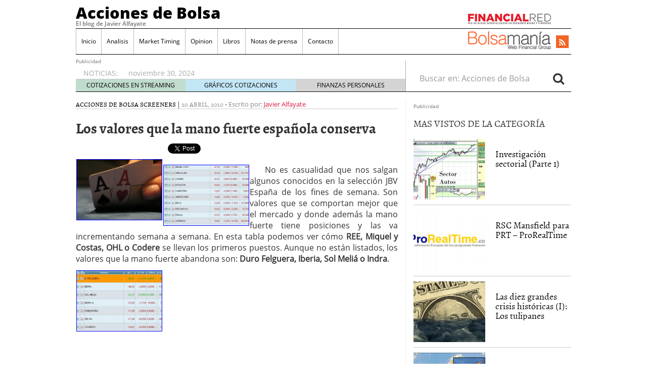

--- FILE ---
content_type: text/html; charset=utf-8
request_url: https://accounts.google.com/o/oauth2/postmessageRelay?parent=https%3A%2F%2Fwww.accionesdebolsa.com&jsh=m%3B%2F_%2Fscs%2Fabc-static%2F_%2Fjs%2Fk%3Dgapi.lb.en.2kN9-TZiXrM.O%2Fd%3D1%2Frs%3DAHpOoo_B4hu0FeWRuWHfxnZ3V0WubwN7Qw%2Fm%3D__features__
body_size: 162
content:
<!DOCTYPE html><html><head><title></title><meta http-equiv="content-type" content="text/html; charset=utf-8"><meta http-equiv="X-UA-Compatible" content="IE=edge"><meta name="viewport" content="width=device-width, initial-scale=1, minimum-scale=1, maximum-scale=1, user-scalable=0"><script src='https://ssl.gstatic.com/accounts/o/2580342461-postmessagerelay.js' nonce="U2cj-ZxdG2VjQF4RBTNiGA"></script></head><body><script type="text/javascript" src="https://apis.google.com/js/rpc:shindig_random.js?onload=init" nonce="U2cj-ZxdG2VjQF4RBTNiGA"></script></body></html>

--- FILE ---
content_type: application/javascript
request_url: https://s.addoor.net/syn/?cb=addoor_renderads_2241&channel_id=2282&language=es&max_items=12&url=https%3A%2F%2Fwww.accionesdebolsa.com%2Flos-valores-que-la-mano-fuerte-espanola-conserva.html&ref=&ifr=0&wid=1280&platform=Linux%20x86_64&tag_id=2241&pvid=r0yfkny7&t0=3939&t1=1839
body_size: 10523
content:
addoor_renderads_2241({"context": {"candidates": 67, "channel_alias1": "Financialred.com", "channel_alias2": "WidgetDesktop", "channel_domain": "Financialred.com", "channel_id": 2282, "channel_name": "Financialred.com", "event_id": "H2cvqqI", "floor_price": 0.0, "language": "es", "max_items": 12, "n_items": 10, "network": "ad", "page_title": "", "predictor": "posam-0.23/prisam-0.31", "sid": "hMGTc6qs5Pk", "spec_id": "1", "uid": "4lyOTLoGXVg", "url": "https://www.accionesdebolsa.com/los-valores-que-la-mano-fuerte-espanola-conserva.html"}, "items": [{"ad": true, "clickurl": "https://wwc.addoor.net/r/?trigger_id=9455&channel_id=2282&item_id=309151&syndication_id=81698&pos=0&uid=4lyOTLoGXVg&sid=hMGTc6qs5Pk&event_id=H2cvqqI&query_id=syndication-81698-es-1&r=https%253A//www.youtube.com/watch%253Fv%253DT-ga9CdssPE", "cpc_w": 1, "desc": "Un verdadero MMORPG de la vieja escuela \u00a1C\u00f3mo los de antes, pero mejor!", "display_url": "", "image_url": "https://addoor-media.s3.amazonaws.com:443/flx/devel/syn/81698/9fb1015756204269895ec3f8e7cb03d2.jpg", "item_id": 309151, "language": "es", "macros": [], "modified": "2026-01-16T14:09:20.136274", "pos": 0, "pred": 0.012, "published": "2025-12-31T12:05:01.207522+00:00", "query_id": "syndication-81698-es-1", "rank": 0, "schema": "2", "syndication_id": 81698, "title": "Corepunk MMORPG", "tracking_html": "", "trigger_id": 9455, "trusted_html": "", "url": "https://www.youtube.com/watch?v=T-ga9CdssPE"}, {"ad": true, "clickurl": "https://wwc.addoor.net/r/?trigger_id=11594&channel_id=2282&item_id=306818&syndication_id=152064&pos=1&uid=4lyOTLoGXVg&sid=hMGTc6qs5Pk&event_id=H2cvqqI&query_id=syndication-152064-es-1&r=https%253A//serendippias.com/2025/12/29/las-9-apps-que-casi-nadie-usa-pero-estan-revolucionando-vidas/", "cpc_w": 0, "desc": "No son populares, pero s\u00ed extraordinariamente \u00fatiles", "display_url": "", "image_url": "https://addoor-media.s3.amazonaws.com:443/flx/devel/syn/152064/5101be5991a54265855f2eb214bca52f.jpg", "item_id": 306818, "language": "es", "modified": "2026-01-22T01:11:33.910027", "pos": 1, "pred": 0.001, "published": "2025-12-29T12:45:33.526821+00:00", "query_id": "syndication-152064-es-1", "rank": 1, "schema": "2", "syndication_id": 152064, "title": "9 apps que valen oro", "tracking_html": "", "trigger_id": 11594, "trusted_html": "", "url": "https://serendippias.com/2025/12/29/las-9-apps-que-casi-nadie-usa-pero-estan-revolucionando-vidas/"}, {"ad": true, "clickurl": "https://wwc.addoor.net/r/?trigger_id=11325&channel_id=2282&item_id=299220&syndication_id=149064&pos=2&uid=4lyOTLoGXVg&sid=hMGTc6qs5Pk&event_id=H2cvqqI&query_id=syndication-149064-es-1&r=https%253A//serendippias.com/2025/12/19/10-criaturas-que-no-sabias-que-existian-y-parecen-de-otro-planeta/", "cpc_w": 1, "desc": "Prep\u00e1rate para alucinar con estas criaturas", "display_url": "", "image_url": "https://addoor-media.s3.amazonaws.com:443/flx/devel/syn/149064/5ba3754ca0fd41c88bc798b57e151da6.jpg", "item_id": 299220, "language": "es", "modified": "2026-01-22T01:11:35.134521", "pos": 2, "pred": 0.0, "published": "2025-12-19T13:07:14.231206+00:00", "query_id": "syndication-149064-es-1", "rank": 6, "schema": "2", "syndication_id": 149064, "title": "Parece ciencia ficci\u00f3n", "tracking_html": "", "trigger_id": 11325, "trusted_html": "", "url": "https://serendippias.com/2025/12/19/10-criaturas-que-no-sabias-que-existian-y-parecen-de-otro-planeta/"}, {"ad": true, "clickurl": "https://wwc.addoor.net/r/?trigger_id=11304&channel_id=2282&item_id=297879&syndication_id=148441&pos=3&uid=4lyOTLoGXVg&sid=hMGTc6qs5Pk&event_id=H2cvqqI&query_id=syndication-148441-es-1&r=https%253A//serendippias.com/2025/07/23/cuales-son-los-pasaportes-mas-poderosos-del-mundo/", "cpc_w": 0, "desc": "\u00bfQu\u00e9 pasaporte te permite entrar a m\u00e1s pa\u00edses?", "display_url": "", "image_url": "https://addoor-media.s3.amazonaws.com:443/flx/devel/syn/148441/155cfc7a791345b2ac115be398100806.jpg", "item_id": 297879, "language": "es", "modified": "2026-01-22T01:11:34.820741", "pos": 3, "pred": 0.0, "published": "2025-12-17T11:45:31.939880+00:00", "query_id": "syndication-148441-es-1", "rank": 7, "schema": "2", "syndication_id": 148441, "title": "El pasaporte m\u00e1s fuerte", "tracking_html": "", "trigger_id": 11304, "trusted_html": "", "url": "https://serendippias.com/2025/07/23/cuales-son-los-pasaportes-mas-poderosos-del-mundo/"}, {"ad": true, "clickurl": "https://wwc.addoor.net/r/?trigger_id=11303&channel_id=2282&item_id=297874&syndication_id=148440&pos=4&uid=4lyOTLoGXVg&sid=hMGTc6qs5Pk&event_id=H2cvqqI&query_id=syndication-148440-es-1&r=https%253A//serendippias.com/2025/09/18/cinco-consejos-infalibles-para-eliminar-la-cal-del-bano/", "cpc_w": 0, "desc": "Di adi\u00f3s a la cal del ba\u00f1o con estos sencillos consejos", "display_url": "", "image_url": "https://addoor-media.s3.amazonaws.com:443/flx/devel/syn/148440/0d1e8a71031c4569a840575a9c7f136c.jpg", "item_id": 297874, "language": "es", "modified": "2026-01-22T01:11:34.897595", "pos": 4, "pred": 0.0, "published": "2025-12-17T10:57:57.072559+00:00", "query_id": "syndication-148440-es-1", "rank": 11, "schema": "2", "syndication_id": 148440, "title": "El truco contra la cal", "tracking_html": "", "trigger_id": 11303, "trusted_html": "", "url": "https://serendippias.com/2025/09/18/cinco-consejos-infalibles-para-eliminar-la-cal-del-bano/"}, {"ad": true, "clickurl": "https://wwc.addoor.net/r/?trigger_id=11326&channel_id=2282&item_id=299224&syndication_id=149065&pos=5&uid=4lyOTLoGXVg&sid=hMGTc6qs5Pk&event_id=H2cvqqI&query_id=syndication-149065-es-1&r=https%253A//serendippias.com/2025/12/19/por-que-sentimos-mas-frio-al-final-del-dia/", "cpc_w": 1, "desc": "\u00bfTe pasa que por la noche sientes m\u00e1s fr\u00edo sin motivo?", "display_url": "", "image_url": "https://addoor-media.s3.amazonaws.com:443/flx/devel/syn/149065/17cd1704b70a4d4f81a06dc780381974.jpg", "item_id": 299224, "language": "es", "modified": "2026-01-22T01:11:34.130585", "pos": 5, "pred": 0.0, "published": "2025-12-19T13:53:37.169984+00:00", "query_id": "syndication-149065-es-1", "rank": 17, "schema": "2", "syndication_id": 149065, "title": "Esto explica el fr\u00edo", "tracking_html": "", "trigger_id": 11326, "trusted_html": "", "url": "https://serendippias.com/2025/12/19/por-que-sentimos-mas-frio-al-final-del-dia/"}, {"ad": true, "clickurl": "https://wwc.addoor.net/r/?trigger_id=11318&channel_id=2282&item_id=298907&syndication_id=148923&pos=6&uid=4lyOTLoGXVg&sid=hMGTc6qs5Pk&event_id=H2cvqqI&query_id=syndication-148923-es-1&r=https%253A//serendippias.com/2025/12/18/este-pequeno-habito-afecta-mas-a-tu-animo-de-lo-que-crees/", "cpc_w": 0, "desc": "Cambiar este h\u00e1bito puede transformar c\u00f3mo te sientes", "display_url": "", "image_url": "https://addoor-media.s3.amazonaws.com:443/flx/devel/syn/148923/960b3ebf38074cae9623cfeb5f85d88b.jpg", "item_id": 298907, "language": "es", "modified": "2026-01-22T01:11:34.704868", "pos": 6, "pred": 0.0, "published": "2025-12-19T08:18:36.723002+00:00", "query_id": "syndication-148923-es-1", "rank": 19, "schema": "2", "syndication_id": 148923, "title": "El h\u00e1bito invisible", "tracking_html": "", "trigger_id": 11318, "trusted_html": "", "url": "https://serendippias.com/2025/12/18/este-pequeno-habito-afecta-mas-a-tu-animo-de-lo-que-crees/"}, {"ad": true, "clickurl": "https://wwc.addoor.net/r/?trigger_id=11330&channel_id=2282&item_id=300893&syndication_id=149960&pos=7&uid=4lyOTLoGXVg&sid=hMGTc6qs5Pk&event_id=H2cvqqI&query_id=syndication-149960-es-1&r=https%253A//serendippias.com/2025/12/21/por-que-bostezamos-cuando-alguien-mas-bosteza/", "cpc_w": 0, "desc": "\u00bfY si tu cerebro te hiciera bostezar sin querer?", "display_url": "", "image_url": "https://addoor-media.s3.amazonaws.com:443/flx/devel/syn/149960/47a11574e4d944e7acf96c6fb3798f80.jpg", "item_id": 300893, "language": "es", "modified": "2026-01-22T01:11:34.492503", "pos": 7, "pred": 0.0, "published": "2025-12-22T09:48:59.262506+00:00", "query_id": "syndication-149960-es-1", "rank": 23, "schema": "2", "syndication_id": 149960, "title": "El misterio del bostezo", "tracking_html": "", "trigger_id": 11330, "trusted_html": "", "url": "https://serendippias.com/2025/12/21/por-que-bostezamos-cuando-alguien-mas-bosteza/"}, {"ad": true, "clickurl": "https://wwc.addoor.net/r/?trigger_id=11329&channel_id=2282&item_id=300891&syndication_id=149959&pos=8&uid=4lyOTLoGXVg&sid=hMGTc6qs5Pk&event_id=H2cvqqI&query_id=syndication-149959-es-1&r=https%253A//serendippias.com/2025/12/21/la-sensacion-de-que-el-tiempo-pasa-mas-rapido-tiene-explicacion/", "cpc_w": 1, "desc": "\u00bfY si tu cerebro tuviera la culpa de que el tiempo vuele?", "display_url": "", "image_url": "https://addoor-media.s3.amazonaws.com:443/flx/devel/syn/149959/fe77d85526d640c79d282b1811ad2f78.jpg", "item_id": 300891, "language": "es", "modified": "2026-01-22T01:11:34.572082", "pos": 8, "pred": 0.0, "published": "2025-12-22T09:42:40.898471+00:00", "query_id": "syndication-149959-es-1", "rank": 25, "schema": "2", "syndication_id": 149959, "title": "Por qu\u00e9 el tiempo pasa r\u00e1pido", "tracking_html": "", "trigger_id": 11329, "trusted_html": "", "url": "https://serendippias.com/2025/12/21/la-sensacion-de-que-el-tiempo-pasa-mas-rapido-tiene-explicacion/"}, {"ad": true, "clickurl": "https://wwc.addoor.net/r/?trigger_id=11308&channel_id=2282&item_id=297886&syndication_id=148444&pos=9&uid=4lyOTLoGXVg&sid=hMGTc6qs5Pk&event_id=H2cvqqI&query_id=syndication-148444-es-1&r=https%253A//serendippias.com/2025/12/17/los-beneficios-de-tener-un-robot-aspirador-en-casa-limpieza-inteligente-sin-esfuerzo/", "cpc_w": 1, "desc": "As\u00ed es la limpieza inteligente que todos quieren", "display_url": "", "image_url": "https://addoor-media.s3.amazonaws.com:443/flx/devel/syn/148444/01fd266e9b234088a54cd0706ae81f7a.jpg", "item_id": 297886, "language": "es", "modified": "2026-01-22T01:11:34.740935", "pos": 9, "pred": 0.0, "published": "2025-12-17T15:59:40.201449+00:00", "query_id": "syndication-148444-es-1", "rank": 28, "schema": "2", "syndication_id": 148444, "title": "Limpieza sin esfuerzo", "tracking_html": "", "trigger_id": 11308, "trusted_html": "", "url": "https://serendippias.com/2025/12/17/los-beneficios-de-tener-un-robot-aspirador-en-casa-limpieza-inteligente-sin-esfuerzo/"}], "status": 200});